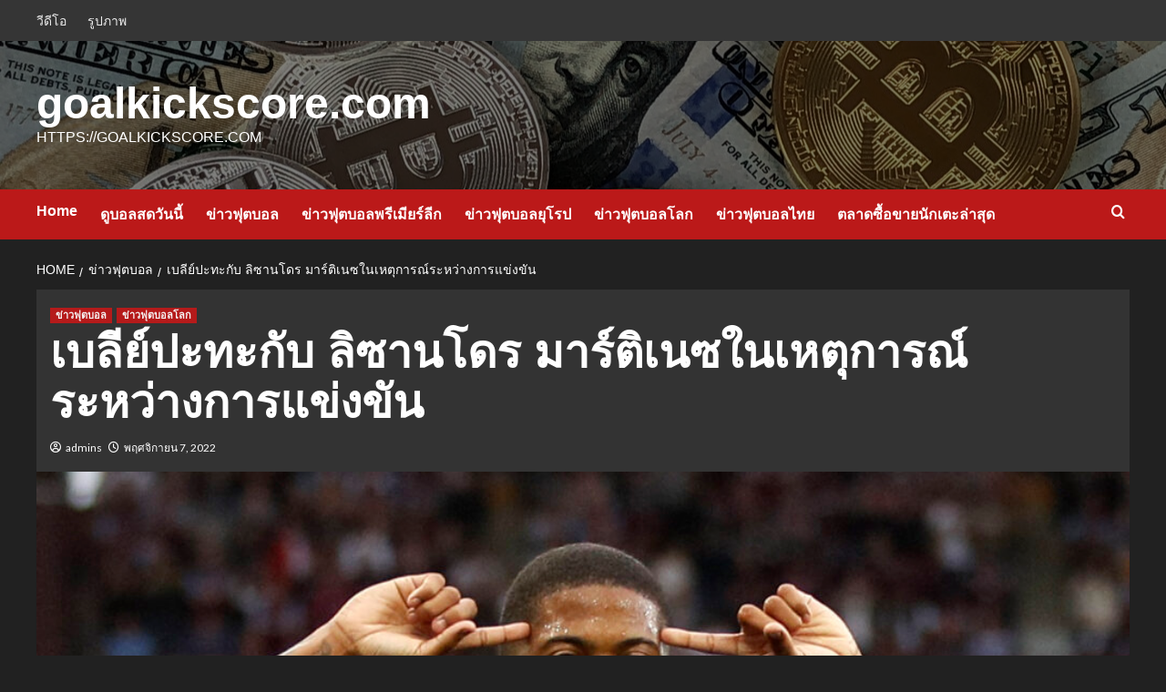

--- FILE ---
content_type: text/html; charset=UTF-8
request_url: https://goalkickscore.com/%E0%B9%80%E0%B8%9A%E0%B8%A5%E0%B8%B5%E0%B8%A2%E0%B9%8C%E0%B8%9B%E0%B8%B0%E0%B8%97%E0%B8%B0%E0%B8%81%E0%B8%B1%E0%B8%9A/
body_size: 14158
content:
<!doctype html>
<html lang="th">

<head>
  <meta charset="UTF-8">
  <meta name="viewport" content="width=device-width, initial-scale=1">
  <link rel="profile" href="https://gmpg.org/xfn/11">
  <meta name='robots' content='index, follow, max-image-preview:large, max-snippet:-1, max-video-preview:-1' />
<link rel='preload' href='https://fonts.googleapis.com/css?family=Source%2BSans%2BPro%3A400%2C700%7CLato%3A400%2C700&#038;subset=latin&#038;display=swap' as='style' onload="this.onload=null;this.rel='stylesheet'" type='text/css' media='all' crossorigin='anonymous'>
<link rel='preconnect' href='https://fonts.googleapis.com' crossorigin='anonymous'>
<link rel='preconnect' href='https://fonts.gstatic.com' crossorigin='anonymous'>

	<!-- This site is optimized with the Yoast SEO plugin v21.8.1 - https://yoast.com/wordpress/plugins/seo/ -->
	<title>เบลีย์ปะทะกับ และเบลีย์ก็ใช้โซเชียลมีเดียหลังจบเกมเพื่อฟาดเจ้าหน้าที่</title>
	<meta name="description" content="เบลีย์ปะทะกับ ผู้กำกับเส้นพูดต่อไปว่าฉันไม่ควรพูดอะไรเพราะฉันทำสิ่งเดียวกันกับ เบลีย์ ได้รับการขนานนามหลังจากนั้นไม่นานสำหรับ" />
	<link rel="canonical" href="https://goalkickscore.com/เบลีย์ปะทะกับ/" />
	<meta property="og:locale" content="th_TH" />
	<meta property="og:type" content="article" />
	<meta property="og:title" content="เบลีย์ปะทะกับ และเบลีย์ก็ใช้โซเชียลมีเดียหลังจบเกมเพื่อฟาดเจ้าหน้าที่" />
	<meta property="og:description" content="เบลีย์ปะทะกับ ผู้กำกับเส้นพูดต่อไปว่าฉันไม่ควรพูดอะไรเพราะฉันทำสิ่งเดียวกันกับ เบลีย์ ได้รับการขนานนามหลังจากนั้นไม่นานสำหรับ" />
	<meta property="og:url" content="https://goalkickscore.com/เบลีย์ปะทะกับ/" />
	<meta property="og:site_name" content="goalkickscore.com" />
	<meta property="article:published_time" content="2022-11-07T13:48:28+00:00" />
	<meta property="article:modified_time" content="2022-11-07T16:13:43+00:00" />
	<meta property="og:image" content="https://goalkickscore.com/wp-content/uploads/2022/11/11.jpg" />
	<meta property="og:image:width" content="2300" />
	<meta property="og:image:height" content="1548" />
	<meta property="og:image:type" content="image/jpeg" />
	<meta name="author" content="admins" />
	<meta name="twitter:card" content="summary_large_image" />
	<meta name="twitter:label1" content="Written by" />
	<meta name="twitter:data1" content="admins" />
	<meta name="twitter:label2" content="Est. reading time" />
	<meta name="twitter:data2" content="1 นาที" />
	<script type="application/ld+json" class="yoast-schema-graph">{"@context":"https://schema.org","@graph":[{"@type":"WebPage","@id":"https://goalkickscore.com/%e0%b9%80%e0%b8%9a%e0%b8%a5%e0%b8%b5%e0%b8%a2%e0%b9%8c%e0%b8%9b%e0%b8%b0%e0%b8%97%e0%b8%b0%e0%b8%81%e0%b8%b1%e0%b8%9a/","url":"https://goalkickscore.com/%e0%b9%80%e0%b8%9a%e0%b8%a5%e0%b8%b5%e0%b8%a2%e0%b9%8c%e0%b8%9b%e0%b8%b0%e0%b8%97%e0%b8%b0%e0%b8%81%e0%b8%b1%e0%b8%9a/","name":"เบลีย์ปะทะกับ และเบลีย์ก็ใช้โซเชียลมีเดียหลังจบเกมเพื่อฟาดเจ้าหน้าที่","isPartOf":{"@id":"https://goalkickscore.com/#website"},"primaryImageOfPage":{"@id":"https://goalkickscore.com/%e0%b9%80%e0%b8%9a%e0%b8%a5%e0%b8%b5%e0%b8%a2%e0%b9%8c%e0%b8%9b%e0%b8%b0%e0%b8%97%e0%b8%b0%e0%b8%81%e0%b8%b1%e0%b8%9a/#primaryimage"},"image":{"@id":"https://goalkickscore.com/%e0%b9%80%e0%b8%9a%e0%b8%a5%e0%b8%b5%e0%b8%a2%e0%b9%8c%e0%b8%9b%e0%b8%b0%e0%b8%97%e0%b8%b0%e0%b8%81%e0%b8%b1%e0%b8%9a/#primaryimage"},"thumbnailUrl":"https://goalkickscore.com/wp-content/uploads/2022/11/11.jpg","datePublished":"2022-11-07T13:48:28+00:00","dateModified":"2022-11-07T16:13:43+00:00","author":{"@id":"https://goalkickscore.com/#/schema/person/17055f0121185db08a04b89f5fdedd43"},"description":"เบลีย์ปะทะกับ ผู้กำกับเส้นพูดต่อไปว่าฉันไม่ควรพูดอะไรเพราะฉันทำสิ่งเดียวกันกับ เบลีย์ ได้รับการขนานนามหลังจากนั้นไม่นานสำหรับ","breadcrumb":{"@id":"https://goalkickscore.com/%e0%b9%80%e0%b8%9a%e0%b8%a5%e0%b8%b5%e0%b8%a2%e0%b9%8c%e0%b8%9b%e0%b8%b0%e0%b8%97%e0%b8%b0%e0%b8%81%e0%b8%b1%e0%b8%9a/#breadcrumb"},"inLanguage":"th","potentialAction":[{"@type":"ReadAction","target":["https://goalkickscore.com/%e0%b9%80%e0%b8%9a%e0%b8%a5%e0%b8%b5%e0%b8%a2%e0%b9%8c%e0%b8%9b%e0%b8%b0%e0%b8%97%e0%b8%b0%e0%b8%81%e0%b8%b1%e0%b8%9a/"]}]},{"@type":"ImageObject","inLanguage":"th","@id":"https://goalkickscore.com/%e0%b9%80%e0%b8%9a%e0%b8%a5%e0%b8%b5%e0%b8%a2%e0%b9%8c%e0%b8%9b%e0%b8%b0%e0%b8%97%e0%b8%b0%e0%b8%81%e0%b8%b1%e0%b8%9a/#primaryimage","url":"https://goalkickscore.com/wp-content/uploads/2022/11/11.jpg","contentUrl":"https://goalkickscore.com/wp-content/uploads/2022/11/11.jpg","width":2300,"height":1548,"caption":"เบลีย์ปะทะกับ"},{"@type":"BreadcrumbList","@id":"https://goalkickscore.com/%e0%b9%80%e0%b8%9a%e0%b8%a5%e0%b8%b5%e0%b8%a2%e0%b9%8c%e0%b8%9b%e0%b8%b0%e0%b8%97%e0%b8%b0%e0%b8%81%e0%b8%b1%e0%b8%9a/#breadcrumb","itemListElement":[{"@type":"ListItem","position":1,"name":"Home","item":"https://goalkickscore.com/"},{"@type":"ListItem","position":2,"name":"Blog","item":"https://goalkickscore.com/blog-2/"},{"@type":"ListItem","position":3,"name":"เบลีย์ปะทะกับ ลิซานโดร มาร์ติเนซในเหตุการณ์ระหว่างการแข่งขัน"}]},{"@type":"WebSite","@id":"https://goalkickscore.com/#website","url":"https://goalkickscore.com/","name":"goalkickscore.com","description":"https://goalkickscore.com","potentialAction":[{"@type":"SearchAction","target":{"@type":"EntryPoint","urlTemplate":"https://goalkickscore.com/?s={search_term_string}"},"query-input":"required name=search_term_string"}],"inLanguage":"th"},{"@type":"Person","@id":"https://goalkickscore.com/#/schema/person/17055f0121185db08a04b89f5fdedd43","name":"admins","image":{"@type":"ImageObject","inLanguage":"th","@id":"https://goalkickscore.com/#/schema/person/image/","url":"https://secure.gravatar.com/avatar/77b250caa9aff4136ca78880a4401ce5?s=96&d=mm&r=g","contentUrl":"https://secure.gravatar.com/avatar/77b250caa9aff4136ca78880a4401ce5?s=96&d=mm&r=g","caption":"admins"},"url":"https://goalkickscore.com/author/admins/"}]}</script>
	<!-- / Yoast SEO plugin. -->


<link rel='dns-prefetch' href='//www.googletagmanager.com' />
<link rel='dns-prefetch' href='//fonts.googleapis.com' />
<link rel='preconnect' href='https://fonts.googleapis.com' />
<link rel='preconnect' href='https://fonts.gstatic.com' />
<link rel="alternate" type="application/rss+xml" title="goalkickscore.com &raquo; ฟีด" href="https://goalkickscore.com/feed/" />
<script type="text/javascript">
window._wpemojiSettings = {"baseUrl":"https:\/\/s.w.org\/images\/core\/emoji\/14.0.0\/72x72\/","ext":".png","svgUrl":"https:\/\/s.w.org\/images\/core\/emoji\/14.0.0\/svg\/","svgExt":".svg","source":{"concatemoji":"https:\/\/goalkickscore.com\/wp-includes\/js\/wp-emoji-release.min.js?ver=6.2.8"}};
/*! This file is auto-generated */
!function(e,a,t){var n,r,o,i=a.createElement("canvas"),p=i.getContext&&i.getContext("2d");function s(e,t){p.clearRect(0,0,i.width,i.height),p.fillText(e,0,0);e=i.toDataURL();return p.clearRect(0,0,i.width,i.height),p.fillText(t,0,0),e===i.toDataURL()}function c(e){var t=a.createElement("script");t.src=e,t.defer=t.type="text/javascript",a.getElementsByTagName("head")[0].appendChild(t)}for(o=Array("flag","emoji"),t.supports={everything:!0,everythingExceptFlag:!0},r=0;r<o.length;r++)t.supports[o[r]]=function(e){if(p&&p.fillText)switch(p.textBaseline="top",p.font="600 32px Arial",e){case"flag":return s("\ud83c\udff3\ufe0f\u200d\u26a7\ufe0f","\ud83c\udff3\ufe0f\u200b\u26a7\ufe0f")?!1:!s("\ud83c\uddfa\ud83c\uddf3","\ud83c\uddfa\u200b\ud83c\uddf3")&&!s("\ud83c\udff4\udb40\udc67\udb40\udc62\udb40\udc65\udb40\udc6e\udb40\udc67\udb40\udc7f","\ud83c\udff4\u200b\udb40\udc67\u200b\udb40\udc62\u200b\udb40\udc65\u200b\udb40\udc6e\u200b\udb40\udc67\u200b\udb40\udc7f");case"emoji":return!s("\ud83e\udef1\ud83c\udffb\u200d\ud83e\udef2\ud83c\udfff","\ud83e\udef1\ud83c\udffb\u200b\ud83e\udef2\ud83c\udfff")}return!1}(o[r]),t.supports.everything=t.supports.everything&&t.supports[o[r]],"flag"!==o[r]&&(t.supports.everythingExceptFlag=t.supports.everythingExceptFlag&&t.supports[o[r]]);t.supports.everythingExceptFlag=t.supports.everythingExceptFlag&&!t.supports.flag,t.DOMReady=!1,t.readyCallback=function(){t.DOMReady=!0},t.supports.everything||(n=function(){t.readyCallback()},a.addEventListener?(a.addEventListener("DOMContentLoaded",n,!1),e.addEventListener("load",n,!1)):(e.attachEvent("onload",n),a.attachEvent("onreadystatechange",function(){"complete"===a.readyState&&t.readyCallback()})),(e=t.source||{}).concatemoji?c(e.concatemoji):e.wpemoji&&e.twemoji&&(c(e.twemoji),c(e.wpemoji)))}(window,document,window._wpemojiSettings);
</script>
<style type="text/css">
img.wp-smiley,
img.emoji {
	display: inline !important;
	border: none !important;
	box-shadow: none !important;
	height: 1em !important;
	width: 1em !important;
	margin: 0 0.07em !important;
	vertical-align: -0.1em !important;
	background: none !important;
	padding: 0 !important;
}
</style>
	<link rel='stylesheet' id='wp-block-library-css' href='https://goalkickscore.com/wp-includes/css/dist/block-library/style.min.css?ver=6.2.8' type='text/css' media='all' />
<style id='wp-block-library-theme-inline-css' type='text/css'>
.wp-block-audio figcaption{color:#555;font-size:13px;text-align:center}.is-dark-theme .wp-block-audio figcaption{color:hsla(0,0%,100%,.65)}.wp-block-audio{margin:0 0 1em}.wp-block-code{border:1px solid #ccc;border-radius:4px;font-family:Menlo,Consolas,monaco,monospace;padding:.8em 1em}.wp-block-embed figcaption{color:#555;font-size:13px;text-align:center}.is-dark-theme .wp-block-embed figcaption{color:hsla(0,0%,100%,.65)}.wp-block-embed{margin:0 0 1em}.blocks-gallery-caption{color:#555;font-size:13px;text-align:center}.is-dark-theme .blocks-gallery-caption{color:hsla(0,0%,100%,.65)}.wp-block-image figcaption{color:#555;font-size:13px;text-align:center}.is-dark-theme .wp-block-image figcaption{color:hsla(0,0%,100%,.65)}.wp-block-image{margin:0 0 1em}.wp-block-pullquote{border-bottom:4px solid;border-top:4px solid;color:currentColor;margin-bottom:1.75em}.wp-block-pullquote cite,.wp-block-pullquote footer,.wp-block-pullquote__citation{color:currentColor;font-size:.8125em;font-style:normal;text-transform:uppercase}.wp-block-quote{border-left:.25em solid;margin:0 0 1.75em;padding-left:1em}.wp-block-quote cite,.wp-block-quote footer{color:currentColor;font-size:.8125em;font-style:normal;position:relative}.wp-block-quote.has-text-align-right{border-left:none;border-right:.25em solid;padding-left:0;padding-right:1em}.wp-block-quote.has-text-align-center{border:none;padding-left:0}.wp-block-quote.is-large,.wp-block-quote.is-style-large,.wp-block-quote.is-style-plain{border:none}.wp-block-search .wp-block-search__label{font-weight:700}.wp-block-search__button{border:1px solid #ccc;padding:.375em .625em}:where(.wp-block-group.has-background){padding:1.25em 2.375em}.wp-block-separator.has-css-opacity{opacity:.4}.wp-block-separator{border:none;border-bottom:2px solid;margin-left:auto;margin-right:auto}.wp-block-separator.has-alpha-channel-opacity{opacity:1}.wp-block-separator:not(.is-style-wide):not(.is-style-dots){width:100px}.wp-block-separator.has-background:not(.is-style-dots){border-bottom:none;height:1px}.wp-block-separator.has-background:not(.is-style-wide):not(.is-style-dots){height:2px}.wp-block-table{margin:0 0 1em}.wp-block-table td,.wp-block-table th{word-break:normal}.wp-block-table figcaption{color:#555;font-size:13px;text-align:center}.is-dark-theme .wp-block-table figcaption{color:hsla(0,0%,100%,.65)}.wp-block-video figcaption{color:#555;font-size:13px;text-align:center}.is-dark-theme .wp-block-video figcaption{color:hsla(0,0%,100%,.65)}.wp-block-video{margin:0 0 1em}.wp-block-template-part.has-background{margin-bottom:0;margin-top:0;padding:1.25em 2.375em}
</style>
<style id='global-styles-inline-css' type='text/css'>
body{--wp--preset--color--black: #000000;--wp--preset--color--cyan-bluish-gray: #abb8c3;--wp--preset--color--white: #ffffff;--wp--preset--color--pale-pink: #f78da7;--wp--preset--color--vivid-red: #cf2e2e;--wp--preset--color--luminous-vivid-orange: #ff6900;--wp--preset--color--luminous-vivid-amber: #fcb900;--wp--preset--color--light-green-cyan: #7bdcb5;--wp--preset--color--vivid-green-cyan: #00d084;--wp--preset--color--pale-cyan-blue: #8ed1fc;--wp--preset--color--vivid-cyan-blue: #0693e3;--wp--preset--color--vivid-purple: #9b51e0;--wp--preset--gradient--vivid-cyan-blue-to-vivid-purple: linear-gradient(135deg,rgba(6,147,227,1) 0%,rgb(155,81,224) 100%);--wp--preset--gradient--light-green-cyan-to-vivid-green-cyan: linear-gradient(135deg,rgb(122,220,180) 0%,rgb(0,208,130) 100%);--wp--preset--gradient--luminous-vivid-amber-to-luminous-vivid-orange: linear-gradient(135deg,rgba(252,185,0,1) 0%,rgba(255,105,0,1) 100%);--wp--preset--gradient--luminous-vivid-orange-to-vivid-red: linear-gradient(135deg,rgba(255,105,0,1) 0%,rgb(207,46,46) 100%);--wp--preset--gradient--very-light-gray-to-cyan-bluish-gray: linear-gradient(135deg,rgb(238,238,238) 0%,rgb(169,184,195) 100%);--wp--preset--gradient--cool-to-warm-spectrum: linear-gradient(135deg,rgb(74,234,220) 0%,rgb(151,120,209) 20%,rgb(207,42,186) 40%,rgb(238,44,130) 60%,rgb(251,105,98) 80%,rgb(254,248,76) 100%);--wp--preset--gradient--blush-light-purple: linear-gradient(135deg,rgb(255,206,236) 0%,rgb(152,150,240) 100%);--wp--preset--gradient--blush-bordeaux: linear-gradient(135deg,rgb(254,205,165) 0%,rgb(254,45,45) 50%,rgb(107,0,62) 100%);--wp--preset--gradient--luminous-dusk: linear-gradient(135deg,rgb(255,203,112) 0%,rgb(199,81,192) 50%,rgb(65,88,208) 100%);--wp--preset--gradient--pale-ocean: linear-gradient(135deg,rgb(255,245,203) 0%,rgb(182,227,212) 50%,rgb(51,167,181) 100%);--wp--preset--gradient--electric-grass: linear-gradient(135deg,rgb(202,248,128) 0%,rgb(113,206,126) 100%);--wp--preset--gradient--midnight: linear-gradient(135deg,rgb(2,3,129) 0%,rgb(40,116,252) 100%);--wp--preset--duotone--dark-grayscale: url('#wp-duotone-dark-grayscale');--wp--preset--duotone--grayscale: url('#wp-duotone-grayscale');--wp--preset--duotone--purple-yellow: url('#wp-duotone-purple-yellow');--wp--preset--duotone--blue-red: url('#wp-duotone-blue-red');--wp--preset--duotone--midnight: url('#wp-duotone-midnight');--wp--preset--duotone--magenta-yellow: url('#wp-duotone-magenta-yellow');--wp--preset--duotone--purple-green: url('#wp-duotone-purple-green');--wp--preset--duotone--blue-orange: url('#wp-duotone-blue-orange');--wp--preset--font-size--small: 13px;--wp--preset--font-size--medium: 20px;--wp--preset--font-size--large: 36px;--wp--preset--font-size--x-large: 42px;--wp--preset--spacing--20: 0.44rem;--wp--preset--spacing--30: 0.67rem;--wp--preset--spacing--40: 1rem;--wp--preset--spacing--50: 1.5rem;--wp--preset--spacing--60: 2.25rem;--wp--preset--spacing--70: 3.38rem;--wp--preset--spacing--80: 5.06rem;--wp--preset--shadow--natural: 6px 6px 9px rgba(0, 0, 0, 0.2);--wp--preset--shadow--deep: 12px 12px 50px rgba(0, 0, 0, 0.4);--wp--preset--shadow--sharp: 6px 6px 0px rgba(0, 0, 0, 0.2);--wp--preset--shadow--outlined: 6px 6px 0px -3px rgba(255, 255, 255, 1), 6px 6px rgba(0, 0, 0, 1);--wp--preset--shadow--crisp: 6px 6px 0px rgba(0, 0, 0, 1);}body { margin: 0;--wp--style--global--content-size: 800px;--wp--style--global--wide-size: 1200px; }.wp-site-blocks > .alignleft { float: left; margin-right: 2em; }.wp-site-blocks > .alignright { float: right; margin-left: 2em; }.wp-site-blocks > .aligncenter { justify-content: center; margin-left: auto; margin-right: auto; }.wp-site-blocks > * { margin-block-start: 0; margin-block-end: 0; }.wp-site-blocks > * + * { margin-block-start: 24px; }body { --wp--style--block-gap: 24px; }body .is-layout-flow > *{margin-block-start: 0;margin-block-end: 0;}body .is-layout-flow > * + *{margin-block-start: 24px;margin-block-end: 0;}body .is-layout-constrained > *{margin-block-start: 0;margin-block-end: 0;}body .is-layout-constrained > * + *{margin-block-start: 24px;margin-block-end: 0;}body .is-layout-flex{gap: 24px;}body .is-layout-flow > .alignleft{float: left;margin-inline-start: 0;margin-inline-end: 2em;}body .is-layout-flow > .alignright{float: right;margin-inline-start: 2em;margin-inline-end: 0;}body .is-layout-flow > .aligncenter{margin-left: auto !important;margin-right: auto !important;}body .is-layout-constrained > .alignleft{float: left;margin-inline-start: 0;margin-inline-end: 2em;}body .is-layout-constrained > .alignright{float: right;margin-inline-start: 2em;margin-inline-end: 0;}body .is-layout-constrained > .aligncenter{margin-left: auto !important;margin-right: auto !important;}body .is-layout-constrained > :where(:not(.alignleft):not(.alignright):not(.alignfull)){max-width: var(--wp--style--global--content-size);margin-left: auto !important;margin-right: auto !important;}body .is-layout-constrained > .alignwide{max-width: var(--wp--style--global--wide-size);}body .is-layout-flex{display: flex;}body .is-layout-flex{flex-wrap: wrap;align-items: center;}body .is-layout-flex > *{margin: 0;}body{padding-top: 0px;padding-right: 0px;padding-bottom: 0px;padding-left: 0px;}a:where(:not(.wp-element-button)){text-decoration: none;}.wp-element-button, .wp-block-button__link{background-color: #32373c;border-radius: 0;border-width: 0;color: #fff;font-family: inherit;font-size: inherit;line-height: inherit;padding: calc(0.667em + 2px) calc(1.333em + 2px);text-decoration: none;}.has-black-color{color: var(--wp--preset--color--black) !important;}.has-cyan-bluish-gray-color{color: var(--wp--preset--color--cyan-bluish-gray) !important;}.has-white-color{color: var(--wp--preset--color--white) !important;}.has-pale-pink-color{color: var(--wp--preset--color--pale-pink) !important;}.has-vivid-red-color{color: var(--wp--preset--color--vivid-red) !important;}.has-luminous-vivid-orange-color{color: var(--wp--preset--color--luminous-vivid-orange) !important;}.has-luminous-vivid-amber-color{color: var(--wp--preset--color--luminous-vivid-amber) !important;}.has-light-green-cyan-color{color: var(--wp--preset--color--light-green-cyan) !important;}.has-vivid-green-cyan-color{color: var(--wp--preset--color--vivid-green-cyan) !important;}.has-pale-cyan-blue-color{color: var(--wp--preset--color--pale-cyan-blue) !important;}.has-vivid-cyan-blue-color{color: var(--wp--preset--color--vivid-cyan-blue) !important;}.has-vivid-purple-color{color: var(--wp--preset--color--vivid-purple) !important;}.has-black-background-color{background-color: var(--wp--preset--color--black) !important;}.has-cyan-bluish-gray-background-color{background-color: var(--wp--preset--color--cyan-bluish-gray) !important;}.has-white-background-color{background-color: var(--wp--preset--color--white) !important;}.has-pale-pink-background-color{background-color: var(--wp--preset--color--pale-pink) !important;}.has-vivid-red-background-color{background-color: var(--wp--preset--color--vivid-red) !important;}.has-luminous-vivid-orange-background-color{background-color: var(--wp--preset--color--luminous-vivid-orange) !important;}.has-luminous-vivid-amber-background-color{background-color: var(--wp--preset--color--luminous-vivid-amber) !important;}.has-light-green-cyan-background-color{background-color: var(--wp--preset--color--light-green-cyan) !important;}.has-vivid-green-cyan-background-color{background-color: var(--wp--preset--color--vivid-green-cyan) !important;}.has-pale-cyan-blue-background-color{background-color: var(--wp--preset--color--pale-cyan-blue) !important;}.has-vivid-cyan-blue-background-color{background-color: var(--wp--preset--color--vivid-cyan-blue) !important;}.has-vivid-purple-background-color{background-color: var(--wp--preset--color--vivid-purple) !important;}.has-black-border-color{border-color: var(--wp--preset--color--black) !important;}.has-cyan-bluish-gray-border-color{border-color: var(--wp--preset--color--cyan-bluish-gray) !important;}.has-white-border-color{border-color: var(--wp--preset--color--white) !important;}.has-pale-pink-border-color{border-color: var(--wp--preset--color--pale-pink) !important;}.has-vivid-red-border-color{border-color: var(--wp--preset--color--vivid-red) !important;}.has-luminous-vivid-orange-border-color{border-color: var(--wp--preset--color--luminous-vivid-orange) !important;}.has-luminous-vivid-amber-border-color{border-color: var(--wp--preset--color--luminous-vivid-amber) !important;}.has-light-green-cyan-border-color{border-color: var(--wp--preset--color--light-green-cyan) !important;}.has-vivid-green-cyan-border-color{border-color: var(--wp--preset--color--vivid-green-cyan) !important;}.has-pale-cyan-blue-border-color{border-color: var(--wp--preset--color--pale-cyan-blue) !important;}.has-vivid-cyan-blue-border-color{border-color: var(--wp--preset--color--vivid-cyan-blue) !important;}.has-vivid-purple-border-color{border-color: var(--wp--preset--color--vivid-purple) !important;}.has-vivid-cyan-blue-to-vivid-purple-gradient-background{background: var(--wp--preset--gradient--vivid-cyan-blue-to-vivid-purple) !important;}.has-light-green-cyan-to-vivid-green-cyan-gradient-background{background: var(--wp--preset--gradient--light-green-cyan-to-vivid-green-cyan) !important;}.has-luminous-vivid-amber-to-luminous-vivid-orange-gradient-background{background: var(--wp--preset--gradient--luminous-vivid-amber-to-luminous-vivid-orange) !important;}.has-luminous-vivid-orange-to-vivid-red-gradient-background{background: var(--wp--preset--gradient--luminous-vivid-orange-to-vivid-red) !important;}.has-very-light-gray-to-cyan-bluish-gray-gradient-background{background: var(--wp--preset--gradient--very-light-gray-to-cyan-bluish-gray) !important;}.has-cool-to-warm-spectrum-gradient-background{background: var(--wp--preset--gradient--cool-to-warm-spectrum) !important;}.has-blush-light-purple-gradient-background{background: var(--wp--preset--gradient--blush-light-purple) !important;}.has-blush-bordeaux-gradient-background{background: var(--wp--preset--gradient--blush-bordeaux) !important;}.has-luminous-dusk-gradient-background{background: var(--wp--preset--gradient--luminous-dusk) !important;}.has-pale-ocean-gradient-background{background: var(--wp--preset--gradient--pale-ocean) !important;}.has-electric-grass-gradient-background{background: var(--wp--preset--gradient--electric-grass) !important;}.has-midnight-gradient-background{background: var(--wp--preset--gradient--midnight) !important;}.has-small-font-size{font-size: var(--wp--preset--font-size--small) !important;}.has-medium-font-size{font-size: var(--wp--preset--font-size--medium) !important;}.has-large-font-size{font-size: var(--wp--preset--font-size--large) !important;}.has-x-large-font-size{font-size: var(--wp--preset--font-size--x-large) !important;}
.wp-block-navigation a:where(:not(.wp-element-button)){color: inherit;}
.wp-block-pullquote{font-size: 1.5em;line-height: 1.6;}
.wp-block-button .wp-block-button__link{border-radius: 0;}
.wp-block-heading{line-height: 1.3;}
</style>
<link rel='stylesheet' id='covernews-google-fonts-css' href='https://fonts.googleapis.com/css?family=Source%2BSans%2BPro%3A400%2C700%7CLato%3A400%2C700&#038;subset=latin&#038;display=swap' type='text/css' media='all' />
<link rel='stylesheet' id='covernews-icons-css' href='https://goalkickscore.com/wp-content/themes/covernews/assets/icons/style.css?ver=6.2.8' type='text/css' media='all' />
<link rel='stylesheet' id='bootstrap-css' href='https://goalkickscore.com/wp-content/themes/covernews/assets/bootstrap/css/bootstrap.min.css?ver=6.2.8' type='text/css' media='all' />
<link rel='stylesheet' id='covernews-style-css' href='https://goalkickscore.com/wp-content/themes/covernews/style.min.css?ver=6.0.5' type='text/css' media='all' />
<script type='text/javascript' src='https://goalkickscore.com/wp-includes/js/tinymce/tinymce.min.js?ver=49110-20201110' id='wp-tinymce-root-js'></script>
<script type='text/javascript' src='https://goalkickscore.com/wp-includes/js/tinymce/plugins/compat3x/plugin.min.js?ver=49110-20201110' id='wp-tinymce-js'></script>
<script type='text/javascript' src='https://goalkickscore.com/wp-includes/js/jquery/jquery.min.js?ver=3.6.4' id='jquery-core-js'></script>
<script type='text/javascript' src='https://goalkickscore.com/wp-includes/js/jquery/jquery-migrate.min.js?ver=3.4.0' id='jquery-migrate-js'></script>

<!-- Google tag (gtag.js) snippet added by Site Kit -->
<!-- Google Analytics snippet added by Site Kit -->
<script type='text/javascript' src='https://www.googletagmanager.com/gtag/js?id=GT-PB64QXV' id='google_gtagjs-js' async></script>
<script type='text/javascript' id='google_gtagjs-js-after'>
window.dataLayer = window.dataLayer || [];function gtag(){dataLayer.push(arguments);}
gtag("set","linker",{"domains":["goalkickscore.com"]});
gtag("js", new Date());
gtag("set", "developer_id.dZTNiMT", true);
gtag("config", "GT-PB64QXV");
</script>
<link rel="https://api.w.org/" href="https://goalkickscore.com/wp-json/" /><link rel="alternate" type="application/json" href="https://goalkickscore.com/wp-json/wp/v2/posts/1007" /><link rel="EditURI" type="application/rsd+xml" title="RSD" href="https://goalkickscore.com/xmlrpc.php?rsd" />
<link rel="wlwmanifest" type="application/wlwmanifest+xml" href="https://goalkickscore.com/wp-includes/wlwmanifest.xml" />
<meta name="generator" content="WordPress 6.2.8" />
<link rel='shortlink' href='https://goalkickscore.com/?p=1007' />
<link rel="alternate" type="application/json+oembed" href="https://goalkickscore.com/wp-json/oembed/1.0/embed?url=https%3A%2F%2Fgoalkickscore.com%2F%25e0%25b9%2580%25e0%25b8%259a%25e0%25b8%25a5%25e0%25b8%25b5%25e0%25b8%25a2%25e0%25b9%258c%25e0%25b8%259b%25e0%25b8%25b0%25e0%25b8%2597%25e0%25b8%25b0%25e0%25b8%2581%25e0%25b8%25b1%25e0%25b8%259a%2F" />
<link rel="alternate" type="text/xml+oembed" href="https://goalkickscore.com/wp-json/oembed/1.0/embed?url=https%3A%2F%2Fgoalkickscore.com%2F%25e0%25b9%2580%25e0%25b8%259a%25e0%25b8%25a5%25e0%25b8%25b5%25e0%25b8%25a2%25e0%25b9%258c%25e0%25b8%259b%25e0%25b8%25b0%25e0%25b8%2597%25e0%25b8%25b0%25e0%25b8%2581%25e0%25b8%25b1%25e0%25b8%259a%2F&#038;format=xml" />
        <script type="text/javascript">
            (function () {
                window.lsow_fs = {can_use_premium_code: false};
            })();
        </script>
        <meta name="generator" content="Site Kit by Google 1.170.0" /><link rel="preload" href="https://goalkickscore.com/wp-content/uploads/2022/10/pexels-david-mcbee-730564.jpg" as="image">        <style type="text/css">
                        .site-title a,
            .site-header .site-branding .site-title a:visited,
            .site-header .site-branding .site-title a:hover,
            .site-description {
                color: #ffffff            }

            body.aft-dark-mode .site-title a,
      body.aft-dark-mode .site-header .site-branding .site-title a:visited,
      body.aft-dark-mode .site-header .site-branding .site-title a:hover,
      body.aft-dark-mode .site-description {
        color: #ffffff;
      }

            .site-branding .site-title {
                font-size: 48px;
            }

            @media only screen and (max-width: 640px) {
                .header-layout-3 .site-header .site-branding .site-title,
                .site-branding .site-title {
                    font-size: 60px;

                }
              }   

           @media only screen and (max-width: 375px) {
               .header-layout-3 .site-header .site-branding .site-title,
               .site-branding .site-title {
                        font-size: 50px;

                    }
                }
                
                    .elementor-template-full-width .elementor-section.elementor-section-full_width > .elementor-container,
        .elementor-template-full-width .elementor-section.elementor-section-boxed > .elementor-container{
            max-width: 1200px;
        }
        @media (min-width: 1600px){
            .elementor-template-full-width .elementor-section.elementor-section-full_width > .elementor-container,
            .elementor-template-full-width .elementor-section.elementor-section-boxed > .elementor-container{
                max-width: 1600px;
            }
        }
        
        .align-content-left .elementor-section-stretched,
        .align-content-right .elementor-section-stretched {
            max-width: 100%;
            left: 0 !important;
        }


        </style>
        </head>

<body data-rsssl=1 class="post-template-default single single-post postid-1007 single-format-standard wp-embed-responsive default-content-layout archive-layout-grid scrollup-sticky-header aft-sticky-header aft-sticky-sidebar dark aft-container-default aft-main-banner-slider-editors-picks-trending single-content-mode-default header-image-default full-width-content">
  <svg xmlns="http://www.w3.org/2000/svg" viewBox="0 0 0 0" width="0" height="0" focusable="false" role="none" style="visibility: hidden; position: absolute; left: -9999px; overflow: hidden;" ><defs><filter id="wp-duotone-dark-grayscale"><feColorMatrix color-interpolation-filters="sRGB" type="matrix" values=" .299 .587 .114 0 0 .299 .587 .114 0 0 .299 .587 .114 0 0 .299 .587 .114 0 0 " /><feComponentTransfer color-interpolation-filters="sRGB" ><feFuncR type="table" tableValues="0 0.49803921568627" /><feFuncG type="table" tableValues="0 0.49803921568627" /><feFuncB type="table" tableValues="0 0.49803921568627" /><feFuncA type="table" tableValues="1 1" /></feComponentTransfer><feComposite in2="SourceGraphic" operator="in" /></filter></defs></svg><svg xmlns="http://www.w3.org/2000/svg" viewBox="0 0 0 0" width="0" height="0" focusable="false" role="none" style="visibility: hidden; position: absolute; left: -9999px; overflow: hidden;" ><defs><filter id="wp-duotone-grayscale"><feColorMatrix color-interpolation-filters="sRGB" type="matrix" values=" .299 .587 .114 0 0 .299 .587 .114 0 0 .299 .587 .114 0 0 .299 .587 .114 0 0 " /><feComponentTransfer color-interpolation-filters="sRGB" ><feFuncR type="table" tableValues="0 1" /><feFuncG type="table" tableValues="0 1" /><feFuncB type="table" tableValues="0 1" /><feFuncA type="table" tableValues="1 1" /></feComponentTransfer><feComposite in2="SourceGraphic" operator="in" /></filter></defs></svg><svg xmlns="http://www.w3.org/2000/svg" viewBox="0 0 0 0" width="0" height="0" focusable="false" role="none" style="visibility: hidden; position: absolute; left: -9999px; overflow: hidden;" ><defs><filter id="wp-duotone-purple-yellow"><feColorMatrix color-interpolation-filters="sRGB" type="matrix" values=" .299 .587 .114 0 0 .299 .587 .114 0 0 .299 .587 .114 0 0 .299 .587 .114 0 0 " /><feComponentTransfer color-interpolation-filters="sRGB" ><feFuncR type="table" tableValues="0.54901960784314 0.98823529411765" /><feFuncG type="table" tableValues="0 1" /><feFuncB type="table" tableValues="0.71764705882353 0.25490196078431" /><feFuncA type="table" tableValues="1 1" /></feComponentTransfer><feComposite in2="SourceGraphic" operator="in" /></filter></defs></svg><svg xmlns="http://www.w3.org/2000/svg" viewBox="0 0 0 0" width="0" height="0" focusable="false" role="none" style="visibility: hidden; position: absolute; left: -9999px; overflow: hidden;" ><defs><filter id="wp-duotone-blue-red"><feColorMatrix color-interpolation-filters="sRGB" type="matrix" values=" .299 .587 .114 0 0 .299 .587 .114 0 0 .299 .587 .114 0 0 .299 .587 .114 0 0 " /><feComponentTransfer color-interpolation-filters="sRGB" ><feFuncR type="table" tableValues="0 1" /><feFuncG type="table" tableValues="0 0.27843137254902" /><feFuncB type="table" tableValues="0.5921568627451 0.27843137254902" /><feFuncA type="table" tableValues="1 1" /></feComponentTransfer><feComposite in2="SourceGraphic" operator="in" /></filter></defs></svg><svg xmlns="http://www.w3.org/2000/svg" viewBox="0 0 0 0" width="0" height="0" focusable="false" role="none" style="visibility: hidden; position: absolute; left: -9999px; overflow: hidden;" ><defs><filter id="wp-duotone-midnight"><feColorMatrix color-interpolation-filters="sRGB" type="matrix" values=" .299 .587 .114 0 0 .299 .587 .114 0 0 .299 .587 .114 0 0 .299 .587 .114 0 0 " /><feComponentTransfer color-interpolation-filters="sRGB" ><feFuncR type="table" tableValues="0 0" /><feFuncG type="table" tableValues="0 0.64705882352941" /><feFuncB type="table" tableValues="0 1" /><feFuncA type="table" tableValues="1 1" /></feComponentTransfer><feComposite in2="SourceGraphic" operator="in" /></filter></defs></svg><svg xmlns="http://www.w3.org/2000/svg" viewBox="0 0 0 0" width="0" height="0" focusable="false" role="none" style="visibility: hidden; position: absolute; left: -9999px; overflow: hidden;" ><defs><filter id="wp-duotone-magenta-yellow"><feColorMatrix color-interpolation-filters="sRGB" type="matrix" values=" .299 .587 .114 0 0 .299 .587 .114 0 0 .299 .587 .114 0 0 .299 .587 .114 0 0 " /><feComponentTransfer color-interpolation-filters="sRGB" ><feFuncR type="table" tableValues="0.78039215686275 1" /><feFuncG type="table" tableValues="0 0.94901960784314" /><feFuncB type="table" tableValues="0.35294117647059 0.47058823529412" /><feFuncA type="table" tableValues="1 1" /></feComponentTransfer><feComposite in2="SourceGraphic" operator="in" /></filter></defs></svg><svg xmlns="http://www.w3.org/2000/svg" viewBox="0 0 0 0" width="0" height="0" focusable="false" role="none" style="visibility: hidden; position: absolute; left: -9999px; overflow: hidden;" ><defs><filter id="wp-duotone-purple-green"><feColorMatrix color-interpolation-filters="sRGB" type="matrix" values=" .299 .587 .114 0 0 .299 .587 .114 0 0 .299 .587 .114 0 0 .299 .587 .114 0 0 " /><feComponentTransfer color-interpolation-filters="sRGB" ><feFuncR type="table" tableValues="0.65098039215686 0.40392156862745" /><feFuncG type="table" tableValues="0 1" /><feFuncB type="table" tableValues="0.44705882352941 0.4" /><feFuncA type="table" tableValues="1 1" /></feComponentTransfer><feComposite in2="SourceGraphic" operator="in" /></filter></defs></svg><svg xmlns="http://www.w3.org/2000/svg" viewBox="0 0 0 0" width="0" height="0" focusable="false" role="none" style="visibility: hidden; position: absolute; left: -9999px; overflow: hidden;" ><defs><filter id="wp-duotone-blue-orange"><feColorMatrix color-interpolation-filters="sRGB" type="matrix" values=" .299 .587 .114 0 0 .299 .587 .114 0 0 .299 .587 .114 0 0 .299 .587 .114 0 0 " /><feComponentTransfer color-interpolation-filters="sRGB" ><feFuncR type="table" tableValues="0.098039215686275 1" /><feFuncG type="table" tableValues="0 0.66274509803922" /><feFuncB type="table" tableValues="0.84705882352941 0.41960784313725" /><feFuncA type="table" tableValues="1 1" /></feComponentTransfer><feComposite in2="SourceGraphic" operator="in" /></filter></defs></svg>
  
  <div id="page" class="site">
    <a class="skip-link screen-reader-text" href="#content">Skip to content</a>

    <div class="header-layout-1">
      <div class="top-masthead">

      <div class="container">
        <div class="row">
                      <div class="col-xs-12 col-sm-12 col-md-8 device-center">
              
              <div class="top-navigation"><ul id="top-menu" class="menu"><li id="menu-item-608" class="menu-item menu-item-type-taxonomy menu-item-object-post_format menu-item-608"><a href="https://goalkickscore.com/type/video/">วีดีโอ</a></li>
<li id="menu-item-609" class="menu-item menu-item-type-taxonomy menu-item-object-post_format menu-item-609"><a href="https://goalkickscore.com/type/image/">รูปภาพ</a></li>
</ul></div>            </div>
                            </div>
      </div>
    </div> <!--    Topbar Ends-->
    <header id="masthead" class="site-header">
        <div class="masthead-banner af-header-image data-bg" style="background-image: url(https://goalkickscore.com/wp-content/uploads/2022/10/pexels-david-mcbee-730564.jpg);">
      <div class="container">
        <div class="row">
          <div class="col-md-4">
            <div class="site-branding">
                              <p class="site-title font-family-1">
                  <a href="https://goalkickscore.com/" rel="home">goalkickscore.com</a>
                </p>
              
                              <p class="site-description">https://goalkickscore.com</p>
                          </div>
          </div>
          <div class="col-md-8">
                      </div>
        </div>
      </div>
    </div>
    <nav id="site-navigation" class="main-navigation">
      <div class="container">
        <div class="row">
          <div class="kol-12">
            <div class="navigation-container">

              <div class="main-navigation-container-items-wrapper">

                <span class="toggle-menu">
                  <a
                    href="#"
                    class="aft-void-menu"
                    role="button"
                    aria-label="Toggle Primary Menu"
                    aria-controls="primary-menu" aria-expanded="false">
                    <span class="screen-reader-text">Primary Menu</span>
                    <i class="ham"></i>
                  </a>
                </span>
                <span class="af-mobile-site-title-wrap">
                                    <p class="site-title font-family-1">
                    <a href="https://goalkickscore.com/" rel="home">goalkickscore.com</a>
                  </p>
                </span>
                <div class="menu main-menu"><ul id="primary-menu" class="menu"><li id="menu-item-618" class="menu-item menu-item-type-post_type menu-item-object-page menu-item-home menu-item-618"><a href="https://goalkickscore.com/">Home</a></li>
<li id="menu-item-210" class="menu-item menu-item-type-post_type menu-item-object-page menu-item-210"><a href="https://goalkickscore.com/?page_id=206">ดูบอลสดวันนี้</a></li>
<li id="menu-item-9" class="menu-item menu-item-type-post_type menu-item-object-page menu-item-9"><a href="https://goalkickscore.com/%e0%b8%82%e0%b9%88%e0%b8%b2%e0%b8%a7%e0%b8%9f%e0%b8%b8%e0%b8%95%e0%b8%9a%e0%b8%ad%e0%b8%a5/">ข่าวฟุตบอล</a></li>
<li id="menu-item-15" class="menu-item menu-item-type-post_type menu-item-object-page menu-item-15"><a href="https://goalkickscore.com/%e0%b8%82%e0%b9%88%e0%b8%b2%e0%b8%a7%e0%b8%9f%e0%b8%b8%e0%b8%95%e0%b8%9a%e0%b8%ad%e0%b8%a5%e0%b8%9e%e0%b8%a3%e0%b8%b5%e0%b9%80%e0%b8%a1%e0%b8%b5%e0%b8%a2%e0%b8%a3%e0%b9%8c%e0%b8%a5%e0%b8%b5%e0%b8%81/">ข่าวฟุตบอลพรีเมียร์ลีก</a></li>
<li id="menu-item-25" class="menu-item menu-item-type-post_type menu-item-object-page menu-item-25"><a href="https://goalkickscore.com/%e0%b8%82%e0%b9%88%e0%b8%b2%e0%b8%a7%e0%b8%9f%e0%b8%b8%e0%b8%95%e0%b8%9a%e0%b8%ad%e0%b8%a5%e0%b8%a2%e0%b8%b8%e0%b9%82%e0%b8%a3%e0%b8%9b/">ข่าวฟุตบอลยุโรป</a></li>
<li id="menu-item-18" class="menu-item menu-item-type-post_type menu-item-object-page menu-item-18"><a href="https://goalkickscore.com/%e0%b8%82%e0%b9%88%e0%b8%b2%e0%b8%a7%e0%b8%9f%e0%b8%b8%e0%b8%95%e0%b8%9a%e0%b8%ad%e0%b8%a5%e0%b9%82%e0%b8%a5%e0%b8%81/">ข่าวฟุตบอลโลก</a></li>
<li id="menu-item-12" class="menu-item menu-item-type-post_type menu-item-object-page menu-item-12"><a href="https://goalkickscore.com/%e0%b8%82%e0%b9%88%e0%b8%b2%e0%b8%a7%e0%b8%9f%e0%b8%b8%e0%b8%95%e0%b8%9a%e0%b8%ad%e0%b8%a5%e0%b9%84%e0%b8%97%e0%b8%a2/">ข่าวฟุตบอลไทย</a></li>
<li id="menu-item-28" class="menu-item menu-item-type-post_type menu-item-object-page menu-item-28"><a href="https://goalkickscore.com/%e0%b8%95%e0%b8%a5%e0%b8%b2%e0%b8%94%e0%b8%8b%e0%b8%b7%e0%b9%89%e0%b8%ad%e0%b8%82%e0%b8%b2%e0%b8%a2%e0%b8%99%e0%b8%b1%e0%b8%81%e0%b9%80%e0%b8%95%e0%b8%b0%e0%b8%a5%e0%b9%88%e0%b8%b2%e0%b8%aa%e0%b8%b8%e0%b8%94/">ตลาดซื้อขายนักเตะล่าสุด</a></li>
</ul></div>              </div>
              <div class="cart-search">

                <div class="af-search-wrap">
                  <div class="search-overlay">
                    <a href="#" title="Search" class="search-icon">
                      <i class="fa fa-search"></i>
                    </a>
                    <div class="af-search-form">
                      <form role="search" method="get" class="search-form" action="https://goalkickscore.com/">
				<label>
					<span class="screen-reader-text">ค้นหาสำหรับ:</span>
					<input type="search" class="search-field" placeholder="ค้นหา &hellip;" value="" name="s" />
				</label>
				<input type="submit" class="search-submit" value="ค้นหา" />
			</form>                    </div>
                  </div>
                </div>
              </div>


            </div>
          </div>
        </div>
      </div>
    </nav>
  </header>
</div>

    
    <div id="content" class="container">
                <div class="em-breadcrumbs font-family-1 covernews-breadcrumbs">
      <div class="row">
        <div role="navigation" aria-label="Breadcrumbs" class="breadcrumb-trail breadcrumbs" itemprop="breadcrumb"><ul class="trail-items" itemscope itemtype="http://schema.org/BreadcrumbList"><meta name="numberOfItems" content="3" /><meta name="itemListOrder" content="Ascending" /><li itemprop="itemListElement" itemscope itemtype="http://schema.org/ListItem" class="trail-item trail-begin"><a href="https://goalkickscore.com/" rel="home" itemprop="item"><span itemprop="name">Home</span></a><meta itemprop="position" content="1" /></li><li itemprop="itemListElement" itemscope itemtype="http://schema.org/ListItem" class="trail-item"><a href="https://goalkickscore.com/category/%e0%b8%82%e0%b9%88%e0%b8%b2%e0%b8%a7%e0%b8%9f%e0%b8%b8%e0%b8%95%e0%b8%9a%e0%b8%ad%e0%b8%a5/" itemprop="item"><span itemprop="name">ข่าวฟุตบอล</span></a><meta itemprop="position" content="2" /></li><li itemprop="itemListElement" itemscope itemtype="http://schema.org/ListItem" class="trail-item trail-end"><a href="https://goalkickscore.com/เบลีย์ปะทะกับ/" itemprop="item"><span itemprop="name">เบลีย์ปะทะกับ ลิซานโดร มาร์ติเนซในเหตุการณ์ระหว่างการแข่งขัน</span></a><meta itemprop="position" content="3" /></li></ul></div>      </div>
    </div>
        <div class="section-block-upper row">
                <div id="primary" class="content-area">
                    <main id="main" class="site-main">

                                                    <article id="post-1007" class="af-single-article post-1007 post type-post status-publish format-standard has-post-thumbnail hentry category-3 category-6">
                                <div class="entry-content-wrap">
                                    <header class="entry-header">

    <div class="header-details-wrapper">
        <div class="entry-header-details">
                            <div class="figure-categories figure-categories-bg">
                                        <ul class="cat-links"><li class="meta-category">
                             <a class="covernews-categories category-color-1"
                            href="https://goalkickscore.com/category/%e0%b8%82%e0%b9%88%e0%b8%b2%e0%b8%a7%e0%b8%9f%e0%b8%b8%e0%b8%95%e0%b8%9a%e0%b8%ad%e0%b8%a5/" 
                            aria-label="View all posts in ข่าวฟุตบอล"> 
                                 ข่าวฟุตบอล
                             </a>
                        </li><li class="meta-category">
                             <a class="covernews-categories category-color-1"
                            href="https://goalkickscore.com/category/%e0%b8%82%e0%b9%88%e0%b8%b2%e0%b8%a7%e0%b8%9f%e0%b8%b8%e0%b8%95%e0%b8%9a%e0%b8%ad%e0%b8%a5%e0%b9%82%e0%b8%a5%e0%b8%81/" 
                            aria-label="View all posts in ข่าวฟุตบอลโลก"> 
                                 ข่าวฟุตบอลโลก
                             </a>
                        </li></ul>                </div>
                        <h1 class="entry-title">เบลีย์ปะทะกับ ลิซานโดร มาร์ติเนซในเหตุการณ์ระหว่างการแข่งขัน</h1>
            
                
    <span class="author-links">

      
        <span class="item-metadata posts-author">
          <i class="far fa-user-circle"></i>
                          <a href="https://goalkickscore.com/author/admins/">
                    admins                </a>
               </span>
                    <span class="item-metadata posts-date">
          <i class="far fa-clock"></i>
          <a href="https://goalkickscore.com/2022/11/">
            พฤศจิกายน 7, 2022          </a>
        </span>
                </span>
                

                    </div>
    </div>

        <div class="aft-post-thumbnail-wrapper">    
                    <div class="post-thumbnail full-width-image">
                    <img width="1024" height="689" src="https://goalkickscore.com/wp-content/uploads/2022/11/11-1024x689.jpg" class="attachment-covernews-featured size-covernews-featured wp-post-image" alt="เบลีย์ปะทะกับ" decoding="async" srcset="https://goalkickscore.com/wp-content/uploads/2022/11/11-1024x689.jpg 1024w, https://goalkickscore.com/wp-content/uploads/2022/11/11-300x202.jpg 300w, https://goalkickscore.com/wp-content/uploads/2022/11/11-768x517.jpg 768w, https://goalkickscore.com/wp-content/uploads/2022/11/11-1536x1034.jpg 1536w, https://goalkickscore.com/wp-content/uploads/2022/11/11-2048x1378.jpg 2048w, https://goalkickscore.com/wp-content/uploads/2022/11/11-272x182.jpg 272w" sizes="(max-width: 1024px) 100vw, 1024px" loading="lazy" />                </div>
            
                </div>
    </header><!-- .entry-header -->                                    

    <div class="entry-content">
        <h2><strong><span style="color: #008000;">เบลีย์ปะทะกับ มาร์ติเนซ ดูเหมือนจะศอกไบลี่ย์ 2 ครั้ง แต่รอดมาได้โดยไม่มีการลงโทษ</span></strong></h2>
<p><strong><span style="color: #ff0000;">เบลีย์ปะทะกับ</span></strong> ลีออน ไบลี่ย์ ปะทะ ลิซานโดร มาร์ติเนซ และผู้ตัดสิน แอนโธนี่ เทย์เลอร์ หลังจากการปะทะกับ กองหลัง แมนเชสเตอร์ ยูไนเต็ดในเกมวันอาทิตย์ที่วิลลา พาร์ค แอสตัน วิลล่า เอาชนะทีมของ เอริค เทน ฮา ก 3-1ใน เกมแรกของอูไน เอเมรี นับตั้งแต่เข้า รับตำแหน่งผู้จัดการทีมภายหลังการไล่ออกจากสตีเวน เจอร์ราร์ด</p>
<p>เบลีย์ เปิดการให้คะแนน ก่อนที่เป้าหมายจาก ลูคัส ดีญ และ เจคอบ แรมซีย์ ทั้งสองฝ่ายของเป้าหมายของ แรมซีย์ เองได้ยกด้านใหม่ของ เอเมรี่ ขึ้นไปที่ 13 มันเป็นช่วงบ่ายที่น่าผิดหวังสำหรับ ปีศาจแดงซึ่งแสดงให้เห็นหลังจากทำเครื่องหมายชั่วโมงโดยการทะเลาะวิวาทระหว่างและ</p>
<p><img decoding="async" loading="lazy" class="size-medium wp-image-1009 aligncenter" src="https://goalkickscore.com/wp-content/uploads/2022/11/11.8-300x169.jpg" alt="เบลีย์ปะทะกับ" width="300" height="169" srcset="https://goalkickscore.com/wp-content/uploads/2022/11/11.8-300x169.jpg 300w, https://goalkickscore.com/wp-content/uploads/2022/11/11.8-1024x576.jpg 1024w, https://goalkickscore.com/wp-content/uploads/2022/11/11.8-768x432.jpg 768w, https://goalkickscore.com/wp-content/uploads/2022/11/11.8-1536x864.jpg 1536w, https://goalkickscore.com/wp-content/uploads/2022/11/11.8.jpg 1600w" sizes="(max-width: 300px) 100vw, 300px" /></p>
<p>ขณะที่กองหลังชาวอาร์เจนติน่าพยายามจะดูบอลนอกเกมให้ยูไนเต็ดเตะในนาทีที่ 64 เบลีย์ก็พยายามแย่งบอล จากการกดดันมาร์ติเนซ กองหลังตัวกลางดูเหมือนจะโยนศอกไปที่ท้องของเบลีย์ แต่เขาหนีโดยไม่ได้รับโทษแม้จะ อยู่ห่างจากผู้กำกับเส้นเพียงไม่กี่หลาและ ในสายตาของผู้ตัดสิน แต่ยูไนเต็ดได้ประตูแทน</p>
<p>และเบลีย์ก็ใช้โซเชียลมีเดีย หลังจบเกมเพื่อฟาดเจ้าหน้าที่ และเน้นย้ำความตกใจ ของเขาที่ไม่ชนะ อย่างน้อยฟรีคิกหลังการปะทะกัน กองหน้าชาวจาเมกาทวีตว่า &#8216;ผิดหวังมากกับ กรรมการในวันนี้ ผมหายใจไม่ออกสักวินาที หลังจากโดนศอกสองครั้งที่ซี่โครงของผม <a href="https://goalkickscore.com"><strong>https://goalkickscore.com</strong></a></p>
<p>&#8216;ผู้กำกับเส้นพูดต่อไป ว่าฉันไม่ควรพูดอะไร เพราะฉันทำสิ่งเดียวกัน กับมาร์ติเนซ เบลีย์ ได้รับการขนานนาม หลังจากนั้น ไม่นานสำหรับ จอห์น แมคกินน์ ในขณะที่ วิลล่า ยื่นมือออกไปเพื่อชัยชนะ 3-1 แม้จะมี การทะเลาะวิวาทกัน แต่ก็เป็นช่วงบ่ายที่ดี อีกครั้งสำหรับ เบลีย์ ผู้ซึ่งมีความสุข กับการหาเสียงที่มีแนวโน้ม</p>
<p>เบลีย์ย้ายจากไบเออร์ เลเวอร์คูเซ่นมาร่วม ทีมวิลลาในช่วงซัมเมอร์ปี 2021 ด้วยค่าตัว 30 ล้านปอนด์ แต่มีปัญหากับฟอร์มและความฟิต เนื่องจากเขาทำได้เพียง ประตูเดียวและอีก 2 แอสซิสต์ในพรีเมียร์ลีก เมื่อฤดูกาลที่แล้ว</p>
<h3 style="text-align: center;"><strong><span style="color: #cc99ff;">เขายิงได้สองครั้งและจ่าย 1 แอสซิสต์จาก 3 เกมหลังสุด และยิงได้ 3 ประตูกับอีก 2 แอสซิสต์ในการออกสตาร์ท พรีเมียร์ลีก 11 นัด</span></strong></h3>
                    <div class="post-item-metadata entry-meta">
                            </div>
               
        
	<nav class="navigation post-navigation" aria-label="Post navigation">
		<h2 class="screen-reader-text">Post navigation</h2>
		<div class="nav-links"><div class="nav-previous"><a href="https://goalkickscore.com/%e0%b8%90%e0%b8%b2%e0%b8%99%e0%b8%b0%e0%b8%95%e0%b9%8d%e0%b8%b2%e0%b8%99%e0%b8%b2%e0%b8%99/" rel="prev">Previous: <span class="em-post-navigation nav-title">ฐานะตํานาน แมนเชสเตอร์ยูไนเต็ด จ่ายส่วยให้ เจอราร์ด ปิเก้หลังบาร์เซโลน่าอําลาทีม</span></a></div><div class="nav-next"><a href="https://goalkickscore.com/%e0%b9%81%e0%b8%9f%e0%b8%a3%e0%b8%87%e0%b8%84%e0%b9%8c-%e0%b9%81%e0%b8%a5%e0%b8%a1%e0%b8%9e%e0%b8%b2%e0%b8%a3%e0%b9%8c%e0%b8%94/" rel="next">Next: <span class="em-post-navigation nav-title">แฟรงค์ แลมพาร์ด ประณามผู้เล่นหน้าใหม่หลังผลงานที่ แย่ ของเอฟเวอร์ตันในการเอาชนะบอร์นมัธ 4-1</span></a></div></div>
	</nav>            </div><!-- .entry-content -->


                                </div>
                                
<div class="promotionspace enable-promotionspace">
  <div class="em-reated-posts  col-ten">
    <div class="row">
                <h3 class="related-title">
            More Stories          </h3>
                <div class="row">
                      <div class="col-sm-4 latest-posts-grid" data-mh="latest-posts-grid">
              <div class="spotlight-post">
                <figure class="categorised-article inside-img">
                  <div class="categorised-article-wrapper">
                    <div class="data-bg-hover data-bg-categorised read-bg-img">
                      <a href="https://goalkickscore.com/%e0%b9%81%e0%b8%a1%e0%b8%94%e0%b8%94%e0%b8%b4%e0%b8%aa%e0%b8%b1%e0%b8%99%e0%b8%81%e0%b8%a5%e0%b9%88%e0%b8%b2%e0%b8%a7%e0%b8%a7%e0%b9%88%e0%b8%b2/"
                        aria-label="แมดดิสันกล่าวว่า ท็อตแนมเป็น &#8216;แบบที่สมบูรณ์แบบ&#8217;">
                        <img width="300" height="178" src="https://goalkickscore.com/wp-content/uploads/2023/08/freesnippingtool.com_capture_25660813211529-300x178.png" class="attachment-medium size-medium wp-post-image" alt="แมดดิสันกล่าวว่า" decoding="async" loading="lazy" srcset="https://goalkickscore.com/wp-content/uploads/2023/08/freesnippingtool.com_capture_25660813211529-300x178.png 300w, https://goalkickscore.com/wp-content/uploads/2023/08/freesnippingtool.com_capture_25660813211529-1024x608.png 1024w, https://goalkickscore.com/wp-content/uploads/2023/08/freesnippingtool.com_capture_25660813211529-768x456.png 768w, https://goalkickscore.com/wp-content/uploads/2023/08/freesnippingtool.com_capture_25660813211529.png 1243w" sizes="(max-width: 300px) 100vw, 300px" />                      </a>
                    </div>
                  </div>
                                    <div class="figure-categories figure-categories-bg">

                    <ul class="cat-links"><li class="meta-category">
                             <a class="covernews-categories category-color-1"
                            href="https://goalkickscore.com/category/%e0%b8%82%e0%b9%88%e0%b8%b2%e0%b8%a7%e0%b8%9f%e0%b8%b8%e0%b8%95%e0%b8%9a%e0%b8%ad%e0%b8%a5/" 
                            aria-label="View all posts in ข่าวฟุตบอล"> 
                                 ข่าวฟุตบอล
                             </a>
                        </li><li class="meta-category">
                             <a class="covernews-categories category-color-1"
                            href="https://goalkickscore.com/category/%e0%b8%82%e0%b9%88%e0%b8%b2%e0%b8%a7%e0%b8%9f%e0%b8%b8%e0%b8%95%e0%b8%9a%e0%b8%ad%e0%b8%a5%e0%b8%a2%e0%b8%b8%e0%b9%82%e0%b8%a3%e0%b8%9b/" 
                            aria-label="View all posts in ข่าวฟุตบอลยุโรป"> 
                                 ข่าวฟุตบอลยุโรป
                             </a>
                        </li></ul>                  </div>
                </figure>

                <figcaption>

                  <h3 class="article-title article-title-1">
                    <a href="https://goalkickscore.com/%e0%b9%81%e0%b8%a1%e0%b8%94%e0%b8%94%e0%b8%b4%e0%b8%aa%e0%b8%b1%e0%b8%99%e0%b8%81%e0%b8%a5%e0%b9%88%e0%b8%b2%e0%b8%a7%e0%b8%a7%e0%b9%88%e0%b8%b2/">
                      แมดดิสันกล่าวว่า ท็อตแนมเป็น &#8216;แบบที่สมบูรณ์แบบ&#8217;                    </a>
                  </h3>
                  <div class="grid-item-metadata">
                    
    <span class="author-links">

      
        <span class="item-metadata posts-author">
          <i class="far fa-user-circle"></i>
                          <a href="https://goalkickscore.com/author/admins/">
                    admins                </a>
               </span>
                    <span class="item-metadata posts-date">
          <i class="far fa-clock"></i>
          <a href="https://goalkickscore.com/2023/08/">
            สิงหาคม 13, 2023          </a>
        </span>
                </span>
                  </div>
                </figcaption>
              </div>
            </div>
                      <div class="col-sm-4 latest-posts-grid" data-mh="latest-posts-grid">
              <div class="spotlight-post">
                <figure class="categorised-article inside-img">
                  <div class="categorised-article-wrapper">
                    <div class="data-bg-hover data-bg-categorised read-bg-img">
                      <a href="https://goalkickscore.com/%e0%b8%97%e0%b9%87%e0%b8%ad%e0%b8%95%e0%b9%81%e0%b8%99%e0%b8%a1%e0%b8%a2%e0%b8%b7%e0%b8%99%e0%b8%a2%e0%b8%b1%e0%b8%99/"
                        aria-label="ท็อตแนมยืนยัน การย้าย แอชลีย์ ฟิลลิปส์ ดาวรุ่งที่ได้รับคะแนนสูงจาก แบล็คเบิร์น โรเวอร์ส">
                        <img width="300" height="146" src="https://goalkickscore.com/wp-content/uploads/2023/08/freesnippingtool.com_capture_25660805214033-300x146.png" class="attachment-medium size-medium wp-post-image" alt="ท็อตแนมยืนยัน" decoding="async" loading="lazy" srcset="https://goalkickscore.com/wp-content/uploads/2023/08/freesnippingtool.com_capture_25660805214033-300x146.png 300w, https://goalkickscore.com/wp-content/uploads/2023/08/freesnippingtool.com_capture_25660805214033-1024x499.png 1024w, https://goalkickscore.com/wp-content/uploads/2023/08/freesnippingtool.com_capture_25660805214033-768x374.png 768w, https://goalkickscore.com/wp-content/uploads/2023/08/freesnippingtool.com_capture_25660805214033.png 1350w" sizes="(max-width: 300px) 100vw, 300px" />                      </a>
                    </div>
                  </div>
                                    <div class="figure-categories figure-categories-bg">

                    <ul class="cat-links"><li class="meta-category">
                             <a class="covernews-categories category-color-1"
                            href="https://goalkickscore.com/category/%e0%b8%82%e0%b9%88%e0%b8%b2%e0%b8%a7%e0%b8%9f%e0%b8%b8%e0%b8%95%e0%b8%9a%e0%b8%ad%e0%b8%a5/" 
                            aria-label="View all posts in ข่าวฟุตบอล"> 
                                 ข่าวฟุตบอล
                             </a>
                        </li><li class="meta-category">
                             <a class="covernews-categories category-color-1"
                            href="https://goalkickscore.com/category/%e0%b8%82%e0%b9%88%e0%b8%b2%e0%b8%a7%e0%b8%9f%e0%b8%b8%e0%b8%95%e0%b8%9a%e0%b8%ad%e0%b8%a5%e0%b8%a2%e0%b8%b8%e0%b9%82%e0%b8%a3%e0%b8%9b/" 
                            aria-label="View all posts in ข่าวฟุตบอลยุโรป"> 
                                 ข่าวฟุตบอลยุโรป
                             </a>
                        </li></ul>                  </div>
                </figure>

                <figcaption>

                  <h3 class="article-title article-title-1">
                    <a href="https://goalkickscore.com/%e0%b8%97%e0%b9%87%e0%b8%ad%e0%b8%95%e0%b9%81%e0%b8%99%e0%b8%a1%e0%b8%a2%e0%b8%b7%e0%b8%99%e0%b8%a2%e0%b8%b1%e0%b8%99/">
                      ท็อตแนมยืนยัน การย้าย แอชลีย์ ฟิลลิปส์ ดาวรุ่งที่ได้รับคะแนนสูงจาก แบล็คเบิร์น โรเวอร์ส                    </a>
                  </h3>
                  <div class="grid-item-metadata">
                    
    <span class="author-links">

      
        <span class="item-metadata posts-author">
          <i class="far fa-user-circle"></i>
                          <a href="https://goalkickscore.com/author/admins/">
                    admins                </a>
               </span>
                    <span class="item-metadata posts-date">
          <i class="far fa-clock"></i>
          <a href="https://goalkickscore.com/2023/08/">
            สิงหาคม 6, 2023          </a>
        </span>
                </span>
                  </div>
                </figcaption>
              </div>
            </div>
                      <div class="col-sm-4 latest-posts-grid" data-mh="latest-posts-grid">
              <div class="spotlight-post">
                <figure class="categorised-article inside-img">
                  <div class="categorised-article-wrapper">
                    <div class="data-bg-hover data-bg-categorised read-bg-img">
                      <a href="https://goalkickscore.com/%e0%b8%aa%e0%b9%80%e0%b8%95%e0%b8%9f%e0%b8%b5%e0%b9%80%e0%b8%82%e0%b9%89%e0%b8%b2%e0%b8%a3%e0%b8%b1%e0%b8%9a/"
                        aria-label="สเตฟีเข้ารับ การตรวจร่างกายกับเลสเตอร์ ซิตี้">
                        <img width="300" height="213" src="https://goalkickscore.com/wp-content/uploads/2023/07/freesnippingtool.com_capture_25660730175246-300x213.png" class="attachment-medium size-medium wp-post-image" alt="สเตฟีเข้ารับ" decoding="async" loading="lazy" srcset="https://goalkickscore.com/wp-content/uploads/2023/07/freesnippingtool.com_capture_25660730175246-300x213.png 300w, https://goalkickscore.com/wp-content/uploads/2023/07/freesnippingtool.com_capture_25660730175246-1024x728.png 1024w, https://goalkickscore.com/wp-content/uploads/2023/07/freesnippingtool.com_capture_25660730175246-768x546.png 768w, https://goalkickscore.com/wp-content/uploads/2023/07/freesnippingtool.com_capture_25660730175246.png 1195w" sizes="(max-width: 300px) 100vw, 300px" />                      </a>
                    </div>
                  </div>
                                    <div class="figure-categories figure-categories-bg">

                    <ul class="cat-links"><li class="meta-category">
                             <a class="covernews-categories category-color-1"
                            href="https://goalkickscore.com/category/%e0%b8%82%e0%b9%88%e0%b8%b2%e0%b8%a7%e0%b8%9f%e0%b8%b8%e0%b8%95%e0%b8%9a%e0%b8%ad%e0%b8%a5/" 
                            aria-label="View all posts in ข่าวฟุตบอล"> 
                                 ข่าวฟุตบอล
                             </a>
                        </li><li class="meta-category">
                             <a class="covernews-categories category-color-1"
                            href="https://goalkickscore.com/category/%e0%b8%82%e0%b9%88%e0%b8%b2%e0%b8%a7%e0%b8%9f%e0%b8%b8%e0%b8%95%e0%b8%9a%e0%b8%ad%e0%b8%a5%e0%b8%a2%e0%b8%b8%e0%b9%82%e0%b8%a3%e0%b8%9b/" 
                            aria-label="View all posts in ข่าวฟุตบอลยุโรป"> 
                                 ข่าวฟุตบอลยุโรป
                             </a>
                        </li></ul>                  </div>
                </figure>

                <figcaption>

                  <h3 class="article-title article-title-1">
                    <a href="https://goalkickscore.com/%e0%b8%aa%e0%b9%80%e0%b8%95%e0%b8%9f%e0%b8%b5%e0%b9%80%e0%b8%82%e0%b9%89%e0%b8%b2%e0%b8%a3%e0%b8%b1%e0%b8%9a/">
                      สเตฟีเข้ารับ การตรวจร่างกายกับเลสเตอร์ ซิตี้                    </a>
                  </h3>
                  <div class="grid-item-metadata">
                    
    <span class="author-links">

      
        <span class="item-metadata posts-author">
          <i class="far fa-user-circle"></i>
                          <a href="https://goalkickscore.com/author/admins/">
                    admins                </a>
               </span>
                    <span class="item-metadata posts-date">
          <i class="far fa-clock"></i>
          <a href="https://goalkickscore.com/2023/07/">
            กรกฎาคม 30, 2023          </a>
        </span>
                </span>
                  </div>
                </figcaption>
              </div>
            </div>
                  </div>
      
    </div>
  </div>
</div>
                                                            </article>
                        
                    </main><!-- #main -->
                </div><!-- #primary -->
                                            </div>

</div>

<div class="af-main-banner-latest-posts grid-layout">
  <div class="container">
    <div class="row">
      <div class="widget-title-section">
            <h2 class="widget-title header-after1">
      <span class="header-after ">
                You may have missed      </span>
    </h2>

      </div>
      <div class="row">
                    <div class="col-sm-15 latest-posts-grid" data-mh="latest-posts-grid">
              <div class="spotlight-post">
                <figure class="categorised-article inside-img">
                  <div class="categorised-article-wrapper">
                    <div class="data-bg-hover data-bg-categorised read-bg-img">
                      <a href="https://goalkickscore.com/%e0%b9%81%e0%b8%a1%e0%b8%94%e0%b8%94%e0%b8%b4%e0%b8%aa%e0%b8%b1%e0%b8%99%e0%b8%81%e0%b8%a5%e0%b9%88%e0%b8%b2%e0%b8%a7%e0%b8%a7%e0%b9%88%e0%b8%b2/"
                        aria-label="แมดดิสันกล่าวว่า ท็อตแนมเป็น &#8216;แบบที่สมบูรณ์แบบ&#8217;">
                        <img width="300" height="178" src="https://goalkickscore.com/wp-content/uploads/2023/08/freesnippingtool.com_capture_25660813211529-300x178.png" class="attachment-medium size-medium wp-post-image" alt="แมดดิสันกล่าวว่า" decoding="async" loading="lazy" srcset="https://goalkickscore.com/wp-content/uploads/2023/08/freesnippingtool.com_capture_25660813211529-300x178.png 300w, https://goalkickscore.com/wp-content/uploads/2023/08/freesnippingtool.com_capture_25660813211529-1024x608.png 1024w, https://goalkickscore.com/wp-content/uploads/2023/08/freesnippingtool.com_capture_25660813211529-768x456.png 768w, https://goalkickscore.com/wp-content/uploads/2023/08/freesnippingtool.com_capture_25660813211529.png 1243w" sizes="(max-width: 300px) 100vw, 300px" />                      </a>
                    </div>
                  </div>
                                    <div class="figure-categories figure-categories-bg">

                    <ul class="cat-links"><li class="meta-category">
                             <a class="covernews-categories category-color-1"
                            href="https://goalkickscore.com/category/%e0%b8%82%e0%b9%88%e0%b8%b2%e0%b8%a7%e0%b8%9f%e0%b8%b8%e0%b8%95%e0%b8%9a%e0%b8%ad%e0%b8%a5/" 
                            aria-label="View all posts in ข่าวฟุตบอล"> 
                                 ข่าวฟุตบอล
                             </a>
                        </li><li class="meta-category">
                             <a class="covernews-categories category-color-1"
                            href="https://goalkickscore.com/category/%e0%b8%82%e0%b9%88%e0%b8%b2%e0%b8%a7%e0%b8%9f%e0%b8%b8%e0%b8%95%e0%b8%9a%e0%b8%ad%e0%b8%a5%e0%b8%a2%e0%b8%b8%e0%b9%82%e0%b8%a3%e0%b8%9b/" 
                            aria-label="View all posts in ข่าวฟุตบอลยุโรป"> 
                                 ข่าวฟุตบอลยุโรป
                             </a>
                        </li></ul>                  </div>
                </figure>

                <figcaption>

                  <h3 class="article-title article-title-1">
                    <a href="https://goalkickscore.com/%e0%b9%81%e0%b8%a1%e0%b8%94%e0%b8%94%e0%b8%b4%e0%b8%aa%e0%b8%b1%e0%b8%99%e0%b8%81%e0%b8%a5%e0%b9%88%e0%b8%b2%e0%b8%a7%e0%b8%a7%e0%b9%88%e0%b8%b2/">
                      แมดดิสันกล่าวว่า ท็อตแนมเป็น &#8216;แบบที่สมบูรณ์แบบ&#8217;                    </a>
                  </h3>
                  <div class="grid-item-metadata">
                    
    <span class="author-links">

      
        <span class="item-metadata posts-author">
          <i class="far fa-user-circle"></i>
                          <a href="https://goalkickscore.com/author/admins/">
                    admins                </a>
               </span>
                    <span class="item-metadata posts-date">
          <i class="far fa-clock"></i>
          <a href="https://goalkickscore.com/2023/08/">
            สิงหาคม 13, 2023          </a>
        </span>
                </span>
                  </div>
                </figcaption>
              </div>
            </div>
                      <div class="col-sm-15 latest-posts-grid" data-mh="latest-posts-grid">
              <div class="spotlight-post">
                <figure class="categorised-article inside-img">
                  <div class="categorised-article-wrapper">
                    <div class="data-bg-hover data-bg-categorised read-bg-img">
                      <a href="https://goalkickscore.com/%e0%b8%97%e0%b9%87%e0%b8%ad%e0%b8%95%e0%b9%81%e0%b8%99%e0%b8%a1%e0%b8%a2%e0%b8%b7%e0%b8%99%e0%b8%a2%e0%b8%b1%e0%b8%99/"
                        aria-label="ท็อตแนมยืนยัน การย้าย แอชลีย์ ฟิลลิปส์ ดาวรุ่งที่ได้รับคะแนนสูงจาก แบล็คเบิร์น โรเวอร์ส">
                        <img width="300" height="146" src="https://goalkickscore.com/wp-content/uploads/2023/08/freesnippingtool.com_capture_25660805214033-300x146.png" class="attachment-medium size-medium wp-post-image" alt="ท็อตแนมยืนยัน" decoding="async" loading="lazy" srcset="https://goalkickscore.com/wp-content/uploads/2023/08/freesnippingtool.com_capture_25660805214033-300x146.png 300w, https://goalkickscore.com/wp-content/uploads/2023/08/freesnippingtool.com_capture_25660805214033-1024x499.png 1024w, https://goalkickscore.com/wp-content/uploads/2023/08/freesnippingtool.com_capture_25660805214033-768x374.png 768w, https://goalkickscore.com/wp-content/uploads/2023/08/freesnippingtool.com_capture_25660805214033.png 1350w" sizes="(max-width: 300px) 100vw, 300px" />                      </a>
                    </div>
                  </div>
                                    <div class="figure-categories figure-categories-bg">

                    <ul class="cat-links"><li class="meta-category">
                             <a class="covernews-categories category-color-1"
                            href="https://goalkickscore.com/category/%e0%b8%82%e0%b9%88%e0%b8%b2%e0%b8%a7%e0%b8%9f%e0%b8%b8%e0%b8%95%e0%b8%9a%e0%b8%ad%e0%b8%a5/" 
                            aria-label="View all posts in ข่าวฟุตบอล"> 
                                 ข่าวฟุตบอล
                             </a>
                        </li><li class="meta-category">
                             <a class="covernews-categories category-color-1"
                            href="https://goalkickscore.com/category/%e0%b8%82%e0%b9%88%e0%b8%b2%e0%b8%a7%e0%b8%9f%e0%b8%b8%e0%b8%95%e0%b8%9a%e0%b8%ad%e0%b8%a5%e0%b8%a2%e0%b8%b8%e0%b9%82%e0%b8%a3%e0%b8%9b/" 
                            aria-label="View all posts in ข่าวฟุตบอลยุโรป"> 
                                 ข่าวฟุตบอลยุโรป
                             </a>
                        </li></ul>                  </div>
                </figure>

                <figcaption>

                  <h3 class="article-title article-title-1">
                    <a href="https://goalkickscore.com/%e0%b8%97%e0%b9%87%e0%b8%ad%e0%b8%95%e0%b9%81%e0%b8%99%e0%b8%a1%e0%b8%a2%e0%b8%b7%e0%b8%99%e0%b8%a2%e0%b8%b1%e0%b8%99/">
                      ท็อตแนมยืนยัน การย้าย แอชลีย์ ฟิลลิปส์ ดาวรุ่งที่ได้รับคะแนนสูงจาก แบล็คเบิร์น โรเวอร์ส                    </a>
                  </h3>
                  <div class="grid-item-metadata">
                    
    <span class="author-links">

      
        <span class="item-metadata posts-author">
          <i class="far fa-user-circle"></i>
                          <a href="https://goalkickscore.com/author/admins/">
                    admins                </a>
               </span>
                    <span class="item-metadata posts-date">
          <i class="far fa-clock"></i>
          <a href="https://goalkickscore.com/2023/08/">
            สิงหาคม 6, 2023          </a>
        </span>
                </span>
                  </div>
                </figcaption>
              </div>
            </div>
                      <div class="col-sm-15 latest-posts-grid" data-mh="latest-posts-grid">
              <div class="spotlight-post">
                <figure class="categorised-article inside-img">
                  <div class="categorised-article-wrapper">
                    <div class="data-bg-hover data-bg-categorised read-bg-img">
                      <a href="https://goalkickscore.com/%e0%b8%aa%e0%b9%80%e0%b8%95%e0%b8%9f%e0%b8%b5%e0%b9%80%e0%b8%82%e0%b9%89%e0%b8%b2%e0%b8%a3%e0%b8%b1%e0%b8%9a/"
                        aria-label="สเตฟีเข้ารับ การตรวจร่างกายกับเลสเตอร์ ซิตี้">
                        <img width="300" height="213" src="https://goalkickscore.com/wp-content/uploads/2023/07/freesnippingtool.com_capture_25660730175246-300x213.png" class="attachment-medium size-medium wp-post-image" alt="สเตฟีเข้ารับ" decoding="async" loading="lazy" srcset="https://goalkickscore.com/wp-content/uploads/2023/07/freesnippingtool.com_capture_25660730175246-300x213.png 300w, https://goalkickscore.com/wp-content/uploads/2023/07/freesnippingtool.com_capture_25660730175246-1024x728.png 1024w, https://goalkickscore.com/wp-content/uploads/2023/07/freesnippingtool.com_capture_25660730175246-768x546.png 768w, https://goalkickscore.com/wp-content/uploads/2023/07/freesnippingtool.com_capture_25660730175246.png 1195w" sizes="(max-width: 300px) 100vw, 300px" />                      </a>
                    </div>
                  </div>
                                    <div class="figure-categories figure-categories-bg">

                    <ul class="cat-links"><li class="meta-category">
                             <a class="covernews-categories category-color-1"
                            href="https://goalkickscore.com/category/%e0%b8%82%e0%b9%88%e0%b8%b2%e0%b8%a7%e0%b8%9f%e0%b8%b8%e0%b8%95%e0%b8%9a%e0%b8%ad%e0%b8%a5/" 
                            aria-label="View all posts in ข่าวฟุตบอล"> 
                                 ข่าวฟุตบอล
                             </a>
                        </li><li class="meta-category">
                             <a class="covernews-categories category-color-1"
                            href="https://goalkickscore.com/category/%e0%b8%82%e0%b9%88%e0%b8%b2%e0%b8%a7%e0%b8%9f%e0%b8%b8%e0%b8%95%e0%b8%9a%e0%b8%ad%e0%b8%a5%e0%b8%a2%e0%b8%b8%e0%b9%82%e0%b8%a3%e0%b8%9b/" 
                            aria-label="View all posts in ข่าวฟุตบอลยุโรป"> 
                                 ข่าวฟุตบอลยุโรป
                             </a>
                        </li></ul>                  </div>
                </figure>

                <figcaption>

                  <h3 class="article-title article-title-1">
                    <a href="https://goalkickscore.com/%e0%b8%aa%e0%b9%80%e0%b8%95%e0%b8%9f%e0%b8%b5%e0%b9%80%e0%b8%82%e0%b9%89%e0%b8%b2%e0%b8%a3%e0%b8%b1%e0%b8%9a/">
                      สเตฟีเข้ารับ การตรวจร่างกายกับเลสเตอร์ ซิตี้                    </a>
                  </h3>
                  <div class="grid-item-metadata">
                    
    <span class="author-links">

      
        <span class="item-metadata posts-author">
          <i class="far fa-user-circle"></i>
                          <a href="https://goalkickscore.com/author/admins/">
                    admins                </a>
               </span>
                    <span class="item-metadata posts-date">
          <i class="far fa-clock"></i>
          <a href="https://goalkickscore.com/2023/07/">
            กรกฎาคม 30, 2023          </a>
        </span>
                </span>
                  </div>
                </figcaption>
              </div>
            </div>
                      <div class="col-sm-15 latest-posts-grid" data-mh="latest-posts-grid">
              <div class="spotlight-post">
                <figure class="categorised-article inside-img">
                  <div class="categorised-article-wrapper">
                    <div class="data-bg-hover data-bg-categorised read-bg-img">
                      <a href="https://goalkickscore.com/%e0%b8%95%e0%b8%81%e0%b9%80%e0%b8%9b%e0%b9%87%e0%b8%99%e0%b9%80%e0%b8%9b%e0%b9%89%e0%b8%b2%e0%b8%aa%e0%b8%99%e0%b9%83%e0%b8%88/"
                        aria-label="ตกเป็นเป้าสนใจ ลาเวียเป็นอีกชื่อหนึ่งที่รู้ว่าเป็นที่สนใจของลิเวอร์พูล">
                        <img width="300" height="199" src="https://goalkickscore.com/wp-content/uploads/2023/07/Screenshot-2023-07-19-123728-300x199.png" class="attachment-medium size-medium wp-post-image" alt="ตกเป็นเป้าสนใจ" decoding="async" loading="lazy" srcset="https://goalkickscore.com/wp-content/uploads/2023/07/Screenshot-2023-07-19-123728-300x199.png 300w, https://goalkickscore.com/wp-content/uploads/2023/07/Screenshot-2023-07-19-123728-1024x679.png 1024w, https://goalkickscore.com/wp-content/uploads/2023/07/Screenshot-2023-07-19-123728-768x509.png 768w, https://goalkickscore.com/wp-content/uploads/2023/07/Screenshot-2023-07-19-123728.png 1192w" sizes="(max-width: 300px) 100vw, 300px" />                      </a>
                    </div>
                  </div>
                                    <div class="figure-categories figure-categories-bg">

                    <ul class="cat-links"><li class="meta-category">
                             <a class="covernews-categories category-color-1"
                            href="https://goalkickscore.com/category/%e0%b8%82%e0%b9%88%e0%b8%b2%e0%b8%a7%e0%b8%9f%e0%b8%b8%e0%b8%95%e0%b8%9a%e0%b8%ad%e0%b8%a5%e0%b9%82%e0%b8%a5%e0%b8%81/" 
                            aria-label="View all posts in ข่าวฟุตบอลโลก"> 
                                 ข่าวฟุตบอลโลก
                             </a>
                        </li></ul>                  </div>
                </figure>

                <figcaption>

                  <h3 class="article-title article-title-1">
                    <a href="https://goalkickscore.com/%e0%b8%95%e0%b8%81%e0%b9%80%e0%b8%9b%e0%b9%87%e0%b8%99%e0%b9%80%e0%b8%9b%e0%b9%89%e0%b8%b2%e0%b8%aa%e0%b8%99%e0%b9%83%e0%b8%88/">
                      ตกเป็นเป้าสนใจ ลาเวียเป็นอีกชื่อหนึ่งที่รู้ว่าเป็นที่สนใจของลิเวอร์พูล                    </a>
                  </h3>
                  <div class="grid-item-metadata">
                    
    <span class="author-links">

      
        <span class="item-metadata posts-author">
          <i class="far fa-user-circle"></i>
                          <a href="https://goalkickscore.com/author/admins/">
                    admins                </a>
               </span>
                    <span class="item-metadata posts-date">
          <i class="far fa-clock"></i>
          <a href="https://goalkickscore.com/2023/07/">
            กรกฎาคม 19, 2023          </a>
        </span>
                </span>
                  </div>
                </figcaption>
              </div>
            </div>
                      <div class="col-sm-15 latest-posts-grid" data-mh="latest-posts-grid">
              <div class="spotlight-post">
                <figure class="categorised-article inside-img">
                  <div class="categorised-article-wrapper">
                    <div class="data-bg-hover data-bg-categorised read-bg-img">
                      <a href="https://goalkickscore.com/%e0%b8%a2%e0%b8%b1%e0%b8%87%e0%b8%81%e0%b8%b1%e0%b8%87%e0%b8%a7%e0%b8%a5%e0%b8%96%e0%b8%b6%e0%b8%87%e0%b8%84%e0%b9%88%e0%b8%b2%e0%b8%95%e0%b8%b1%e0%b8%a7/"
                        aria-label="ยังกังวลถึงค่าตัว &#8216;ป้ายราคาอาจเป็นปัญหา แต่ศักยภาพนั้นชัดเจน&#8217;">
                        <img width="300" height="193" src="https://goalkickscore.com/wp-content/uploads/2023/07/Screenshot-2023-07-11-183339-300x193.png" class="attachment-medium size-medium wp-post-image" alt="ยังกังวลถึงค่าตัว" decoding="async" loading="lazy" srcset="https://goalkickscore.com/wp-content/uploads/2023/07/Screenshot-2023-07-11-183339-300x193.png 300w, https://goalkickscore.com/wp-content/uploads/2023/07/Screenshot-2023-07-11-183339-1024x660.png 1024w, https://goalkickscore.com/wp-content/uploads/2023/07/Screenshot-2023-07-11-183339-768x495.png 768w, https://goalkickscore.com/wp-content/uploads/2023/07/Screenshot-2023-07-11-183339-1115x715.png 1115w, https://goalkickscore.com/wp-content/uploads/2023/07/Screenshot-2023-07-11-183339.png 1193w" sizes="(max-width: 300px) 100vw, 300px" />                      </a>
                    </div>
                  </div>
                                    <div class="figure-categories figure-categories-bg">

                    <ul class="cat-links"><li class="meta-category">
                             <a class="covernews-categories category-color-1"
                            href="https://goalkickscore.com/category/%e0%b8%82%e0%b9%88%e0%b8%b2%e0%b8%a7%e0%b8%9f%e0%b8%b8%e0%b8%95%e0%b8%9a%e0%b8%ad%e0%b8%a5%e0%b8%a2%e0%b8%b8%e0%b9%82%e0%b8%a3%e0%b8%9b/" 
                            aria-label="View all posts in ข่าวฟุตบอลยุโรป"> 
                                 ข่าวฟุตบอลยุโรป
                             </a>
                        </li></ul>                  </div>
                </figure>

                <figcaption>

                  <h3 class="article-title article-title-1">
                    <a href="https://goalkickscore.com/%e0%b8%a2%e0%b8%b1%e0%b8%87%e0%b8%81%e0%b8%b1%e0%b8%87%e0%b8%a7%e0%b8%a5%e0%b8%96%e0%b8%b6%e0%b8%87%e0%b8%84%e0%b9%88%e0%b8%b2%e0%b8%95%e0%b8%b1%e0%b8%a7/">
                      ยังกังวลถึงค่าตัว &#8216;ป้ายราคาอาจเป็นปัญหา แต่ศักยภาพนั้นชัดเจน&#8217;                    </a>
                  </h3>
                  <div class="grid-item-metadata">
                    
    <span class="author-links">

      
        <span class="item-metadata posts-author">
          <i class="far fa-user-circle"></i>
                          <a href="https://goalkickscore.com/author/admins/">
                    admins                </a>
               </span>
                    <span class="item-metadata posts-date">
          <i class="far fa-clock"></i>
          <a href="https://goalkickscore.com/2023/07/">
            กรกฎาคม 11, 2023          </a>
        </span>
                </span>
                  </div>
                </figcaption>
              </div>
            </div>
                        </div>
    </div>
  </div>
</div>
  <footer class="site-footer">
        
                  <div class="secondary-footer">
          <div class="container">
            <div class="row">
                              <div class="col-sm-6">
                  <div class="footer-nav-wrapper">
                    <div class="footer-navigation"><ul id="footer-menu" class="menu"><li class="menu-item menu-item-type-taxonomy menu-item-object-post_format menu-item-608"><a href="https://goalkickscore.com/type/video/">วีดีโอ</a></li>
<li class="menu-item menu-item-type-taxonomy menu-item-object-post_format menu-item-609"><a href="https://goalkickscore.com/type/image/">รูปภาพ</a></li>
</ul></div>                  </div>
                </div>
                                            <div class="col-sm-6">
                  <div class="footer-social-wrapper">
                    <div class="social-navigation"><ul id="social-menu" class="menu"><li id="menu-item-91" class="menu-item menu-item-type-custom menu-item-object-custom menu-item-91"><a href="https://youtube.com/afthemes"><span class="screen-reader-text">Youtube</span></a></li>
<li id="menu-item-597" class="menu-item menu-item-type-custom menu-item-object-custom menu-item-597"><a href="https://twitter.com"><span class="screen-reader-text">Instagram</span></a></li>
<li id="menu-item-92" class="menu-item menu-item-type-custom menu-item-object-custom menu-item-92"><a href="https://vimeo.com/afthemes"><span class="screen-reader-text">Vimeo</span></a></li>
<li id="menu-item-577" class="menu-item menu-item-type-custom menu-item-object-custom menu-item-577"><a href="https://facebook.com"><span class="screen-reader-text">Facebook</span></a></li>
<li id="menu-item-89" class="menu-item menu-item-type-custom menu-item-object-custom menu-item-89"><a href="https://facebook.com/afthemes"><span class="screen-reader-text">Facebook</span></a></li>
<li id="menu-item-578" class="menu-item menu-item-type-custom menu-item-object-custom menu-item-578"><a href="https://twitter.com"><span class="screen-reader-text">Twitter</span></a></li>
<li id="menu-item-90" class="menu-item menu-item-type-custom menu-item-object-custom menu-item-90"><a href="https://twitter.com/afthemes"><span class="screen-reader-text">Twitter</span></a></li>
<li id="menu-item-598" class="menu-item menu-item-type-custom menu-item-object-custom menu-item-598"><a href="https://linkedin.com"><span class="screen-reader-text">Linkedin</span></a></li>
<li id="menu-item-579" class="menu-item menu-item-type-custom menu-item-object-custom menu-item-579"><a href="https://youtube.com"><span class="screen-reader-text">Youtube</span></a></li>
<li id="menu-item-612" class="menu-item menu-item-type-custom menu-item-object-custom menu-item-612"><a href="https://vk.com/afthemes"><span class="screen-reader-text">VK</span></a></li>
</ul></div>                  </div>
                </div>
                          </div>
          </div>
        </div>
              <div class="site-info">
      <div class="container">
        <div class="row">
          <div class="col-sm-12">
                                      Copyright &copy; All rights reserved.                                                  <span class="sep"> | </span>
              <a href="https://afthemes.com/products/covernews/">CoverNews</a> by AF themes.                      </div>
        </div>
      </div>
    </div>
  </footer>
</div>

<a id="scroll-up" class="secondary-color" href="#top" aria-label="Scroll to top">
  <i class="fa fa-angle-up" aria-hidden="true"></i>
</a>
<script type='text/javascript' id='lsow-frontend-scripts-js-extra'>
/* <![CDATA[ */
var lsow_settings = {"mobile_width":"780","custom_css":""};
/* ]]> */
</script>
<script type='text/javascript' src='https://goalkickscore.com/wp-content/plugins/livemesh-siteorigin-widgets/assets/js/lsow-frontend.min.js?ver=3.9.2' id='lsow-frontend-scripts-js'></script>
<script type='text/javascript' src='https://goalkickscore.com/wp-content/themes/covernews/js/navigation.js?ver=6.0.5' id='covernews-navigation-js'></script>
<script type='text/javascript' src='https://goalkickscore.com/wp-content/themes/covernews/js/skip-link-focus-fix.js?ver=6.0.5' id='covernews-skip-link-focus-fix-js'></script>
<script type='text/javascript' src='https://goalkickscore.com/wp-content/themes/covernews/assets/jquery-match-height/jquery.matchHeight.min.js?ver=6.0.5' id='matchheight-js'></script>
<script type='text/javascript' src='https://goalkickscore.com/wp-content/themes/covernews/assets/fixed-header-script.js?ver=6.0.5' id='covernews-fixed-header-script-js'></script>
<script type='text/javascript' src='https://goalkickscore.com/wp-content/themes/covernews/admin-dashboard/dist/covernews_scripts.build.js?ver=6.0.5' id='covernews-script-js'></script>

<script defer src="https://static.cloudflareinsights.com/beacon.min.js/vcd15cbe7772f49c399c6a5babf22c1241717689176015" integrity="sha512-ZpsOmlRQV6y907TI0dKBHq9Md29nnaEIPlkf84rnaERnq6zvWvPUqr2ft8M1aS28oN72PdrCzSjY4U6VaAw1EQ==" data-cf-beacon='{"version":"2024.11.0","token":"9a37a549db694abbb0bb68bc7a0d1a8d","r":1,"server_timing":{"name":{"cfCacheStatus":true,"cfEdge":true,"cfExtPri":true,"cfL4":true,"cfOrigin":true,"cfSpeedBrain":true},"location_startswith":null}}' crossorigin="anonymous"></script>
</body>

</html>